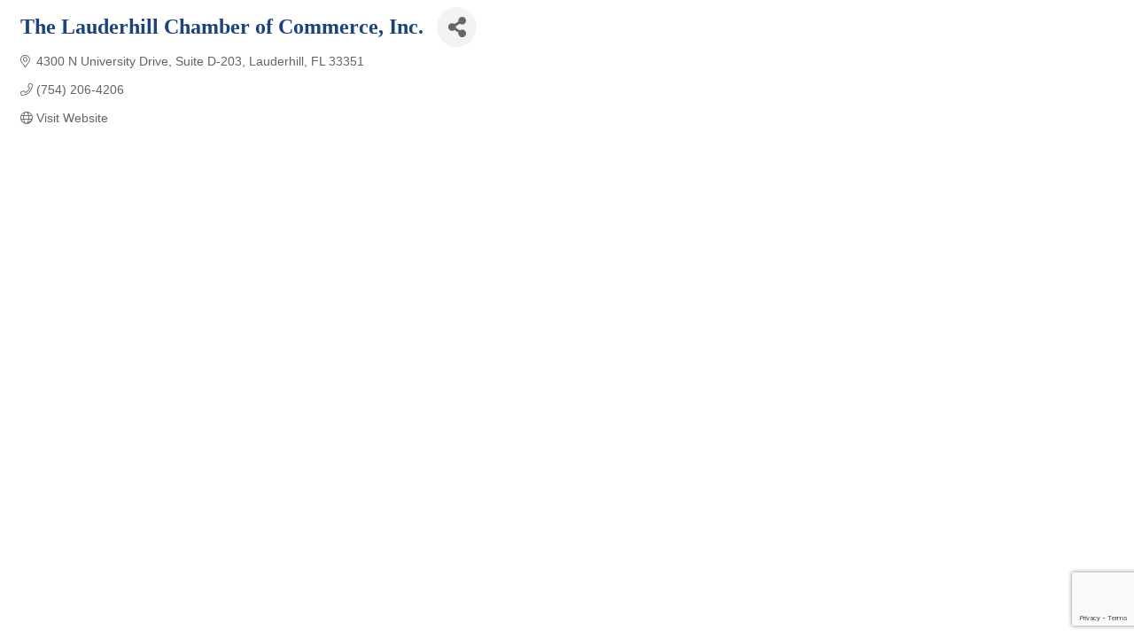

--- FILE ---
content_type: text/html; charset=utf-8
request_url: https://www.google.com/recaptcha/enterprise/anchor?ar=1&k=6LfI_T8rAAAAAMkWHrLP_GfSf3tLy9tKa839wcWa&co=aHR0cDovL2xhdWRlcmhpbGxjYy5jaGFtYmVybWFzdGVyLmNvbTo4MA..&hl=en&v=PoyoqOPhxBO7pBk68S4YbpHZ&size=invisible&anchor-ms=20000&execute-ms=30000&cb=myu9f78iw7q5
body_size: 48646
content:
<!DOCTYPE HTML><html dir="ltr" lang="en"><head><meta http-equiv="Content-Type" content="text/html; charset=UTF-8">
<meta http-equiv="X-UA-Compatible" content="IE=edge">
<title>reCAPTCHA</title>
<style type="text/css">
/* cyrillic-ext */
@font-face {
  font-family: 'Roboto';
  font-style: normal;
  font-weight: 400;
  font-stretch: 100%;
  src: url(//fonts.gstatic.com/s/roboto/v48/KFO7CnqEu92Fr1ME7kSn66aGLdTylUAMa3GUBHMdazTgWw.woff2) format('woff2');
  unicode-range: U+0460-052F, U+1C80-1C8A, U+20B4, U+2DE0-2DFF, U+A640-A69F, U+FE2E-FE2F;
}
/* cyrillic */
@font-face {
  font-family: 'Roboto';
  font-style: normal;
  font-weight: 400;
  font-stretch: 100%;
  src: url(//fonts.gstatic.com/s/roboto/v48/KFO7CnqEu92Fr1ME7kSn66aGLdTylUAMa3iUBHMdazTgWw.woff2) format('woff2');
  unicode-range: U+0301, U+0400-045F, U+0490-0491, U+04B0-04B1, U+2116;
}
/* greek-ext */
@font-face {
  font-family: 'Roboto';
  font-style: normal;
  font-weight: 400;
  font-stretch: 100%;
  src: url(//fonts.gstatic.com/s/roboto/v48/KFO7CnqEu92Fr1ME7kSn66aGLdTylUAMa3CUBHMdazTgWw.woff2) format('woff2');
  unicode-range: U+1F00-1FFF;
}
/* greek */
@font-face {
  font-family: 'Roboto';
  font-style: normal;
  font-weight: 400;
  font-stretch: 100%;
  src: url(//fonts.gstatic.com/s/roboto/v48/KFO7CnqEu92Fr1ME7kSn66aGLdTylUAMa3-UBHMdazTgWw.woff2) format('woff2');
  unicode-range: U+0370-0377, U+037A-037F, U+0384-038A, U+038C, U+038E-03A1, U+03A3-03FF;
}
/* math */
@font-face {
  font-family: 'Roboto';
  font-style: normal;
  font-weight: 400;
  font-stretch: 100%;
  src: url(//fonts.gstatic.com/s/roboto/v48/KFO7CnqEu92Fr1ME7kSn66aGLdTylUAMawCUBHMdazTgWw.woff2) format('woff2');
  unicode-range: U+0302-0303, U+0305, U+0307-0308, U+0310, U+0312, U+0315, U+031A, U+0326-0327, U+032C, U+032F-0330, U+0332-0333, U+0338, U+033A, U+0346, U+034D, U+0391-03A1, U+03A3-03A9, U+03B1-03C9, U+03D1, U+03D5-03D6, U+03F0-03F1, U+03F4-03F5, U+2016-2017, U+2034-2038, U+203C, U+2040, U+2043, U+2047, U+2050, U+2057, U+205F, U+2070-2071, U+2074-208E, U+2090-209C, U+20D0-20DC, U+20E1, U+20E5-20EF, U+2100-2112, U+2114-2115, U+2117-2121, U+2123-214F, U+2190, U+2192, U+2194-21AE, U+21B0-21E5, U+21F1-21F2, U+21F4-2211, U+2213-2214, U+2216-22FF, U+2308-230B, U+2310, U+2319, U+231C-2321, U+2336-237A, U+237C, U+2395, U+239B-23B7, U+23D0, U+23DC-23E1, U+2474-2475, U+25AF, U+25B3, U+25B7, U+25BD, U+25C1, U+25CA, U+25CC, U+25FB, U+266D-266F, U+27C0-27FF, U+2900-2AFF, U+2B0E-2B11, U+2B30-2B4C, U+2BFE, U+3030, U+FF5B, U+FF5D, U+1D400-1D7FF, U+1EE00-1EEFF;
}
/* symbols */
@font-face {
  font-family: 'Roboto';
  font-style: normal;
  font-weight: 400;
  font-stretch: 100%;
  src: url(//fonts.gstatic.com/s/roboto/v48/KFO7CnqEu92Fr1ME7kSn66aGLdTylUAMaxKUBHMdazTgWw.woff2) format('woff2');
  unicode-range: U+0001-000C, U+000E-001F, U+007F-009F, U+20DD-20E0, U+20E2-20E4, U+2150-218F, U+2190, U+2192, U+2194-2199, U+21AF, U+21E6-21F0, U+21F3, U+2218-2219, U+2299, U+22C4-22C6, U+2300-243F, U+2440-244A, U+2460-24FF, U+25A0-27BF, U+2800-28FF, U+2921-2922, U+2981, U+29BF, U+29EB, U+2B00-2BFF, U+4DC0-4DFF, U+FFF9-FFFB, U+10140-1018E, U+10190-1019C, U+101A0, U+101D0-101FD, U+102E0-102FB, U+10E60-10E7E, U+1D2C0-1D2D3, U+1D2E0-1D37F, U+1F000-1F0FF, U+1F100-1F1AD, U+1F1E6-1F1FF, U+1F30D-1F30F, U+1F315, U+1F31C, U+1F31E, U+1F320-1F32C, U+1F336, U+1F378, U+1F37D, U+1F382, U+1F393-1F39F, U+1F3A7-1F3A8, U+1F3AC-1F3AF, U+1F3C2, U+1F3C4-1F3C6, U+1F3CA-1F3CE, U+1F3D4-1F3E0, U+1F3ED, U+1F3F1-1F3F3, U+1F3F5-1F3F7, U+1F408, U+1F415, U+1F41F, U+1F426, U+1F43F, U+1F441-1F442, U+1F444, U+1F446-1F449, U+1F44C-1F44E, U+1F453, U+1F46A, U+1F47D, U+1F4A3, U+1F4B0, U+1F4B3, U+1F4B9, U+1F4BB, U+1F4BF, U+1F4C8-1F4CB, U+1F4D6, U+1F4DA, U+1F4DF, U+1F4E3-1F4E6, U+1F4EA-1F4ED, U+1F4F7, U+1F4F9-1F4FB, U+1F4FD-1F4FE, U+1F503, U+1F507-1F50B, U+1F50D, U+1F512-1F513, U+1F53E-1F54A, U+1F54F-1F5FA, U+1F610, U+1F650-1F67F, U+1F687, U+1F68D, U+1F691, U+1F694, U+1F698, U+1F6AD, U+1F6B2, U+1F6B9-1F6BA, U+1F6BC, U+1F6C6-1F6CF, U+1F6D3-1F6D7, U+1F6E0-1F6EA, U+1F6F0-1F6F3, U+1F6F7-1F6FC, U+1F700-1F7FF, U+1F800-1F80B, U+1F810-1F847, U+1F850-1F859, U+1F860-1F887, U+1F890-1F8AD, U+1F8B0-1F8BB, U+1F8C0-1F8C1, U+1F900-1F90B, U+1F93B, U+1F946, U+1F984, U+1F996, U+1F9E9, U+1FA00-1FA6F, U+1FA70-1FA7C, U+1FA80-1FA89, U+1FA8F-1FAC6, U+1FACE-1FADC, U+1FADF-1FAE9, U+1FAF0-1FAF8, U+1FB00-1FBFF;
}
/* vietnamese */
@font-face {
  font-family: 'Roboto';
  font-style: normal;
  font-weight: 400;
  font-stretch: 100%;
  src: url(//fonts.gstatic.com/s/roboto/v48/KFO7CnqEu92Fr1ME7kSn66aGLdTylUAMa3OUBHMdazTgWw.woff2) format('woff2');
  unicode-range: U+0102-0103, U+0110-0111, U+0128-0129, U+0168-0169, U+01A0-01A1, U+01AF-01B0, U+0300-0301, U+0303-0304, U+0308-0309, U+0323, U+0329, U+1EA0-1EF9, U+20AB;
}
/* latin-ext */
@font-face {
  font-family: 'Roboto';
  font-style: normal;
  font-weight: 400;
  font-stretch: 100%;
  src: url(//fonts.gstatic.com/s/roboto/v48/KFO7CnqEu92Fr1ME7kSn66aGLdTylUAMa3KUBHMdazTgWw.woff2) format('woff2');
  unicode-range: U+0100-02BA, U+02BD-02C5, U+02C7-02CC, U+02CE-02D7, U+02DD-02FF, U+0304, U+0308, U+0329, U+1D00-1DBF, U+1E00-1E9F, U+1EF2-1EFF, U+2020, U+20A0-20AB, U+20AD-20C0, U+2113, U+2C60-2C7F, U+A720-A7FF;
}
/* latin */
@font-face {
  font-family: 'Roboto';
  font-style: normal;
  font-weight: 400;
  font-stretch: 100%;
  src: url(//fonts.gstatic.com/s/roboto/v48/KFO7CnqEu92Fr1ME7kSn66aGLdTylUAMa3yUBHMdazQ.woff2) format('woff2');
  unicode-range: U+0000-00FF, U+0131, U+0152-0153, U+02BB-02BC, U+02C6, U+02DA, U+02DC, U+0304, U+0308, U+0329, U+2000-206F, U+20AC, U+2122, U+2191, U+2193, U+2212, U+2215, U+FEFF, U+FFFD;
}
/* cyrillic-ext */
@font-face {
  font-family: 'Roboto';
  font-style: normal;
  font-weight: 500;
  font-stretch: 100%;
  src: url(//fonts.gstatic.com/s/roboto/v48/KFO7CnqEu92Fr1ME7kSn66aGLdTylUAMa3GUBHMdazTgWw.woff2) format('woff2');
  unicode-range: U+0460-052F, U+1C80-1C8A, U+20B4, U+2DE0-2DFF, U+A640-A69F, U+FE2E-FE2F;
}
/* cyrillic */
@font-face {
  font-family: 'Roboto';
  font-style: normal;
  font-weight: 500;
  font-stretch: 100%;
  src: url(//fonts.gstatic.com/s/roboto/v48/KFO7CnqEu92Fr1ME7kSn66aGLdTylUAMa3iUBHMdazTgWw.woff2) format('woff2');
  unicode-range: U+0301, U+0400-045F, U+0490-0491, U+04B0-04B1, U+2116;
}
/* greek-ext */
@font-face {
  font-family: 'Roboto';
  font-style: normal;
  font-weight: 500;
  font-stretch: 100%;
  src: url(//fonts.gstatic.com/s/roboto/v48/KFO7CnqEu92Fr1ME7kSn66aGLdTylUAMa3CUBHMdazTgWw.woff2) format('woff2');
  unicode-range: U+1F00-1FFF;
}
/* greek */
@font-face {
  font-family: 'Roboto';
  font-style: normal;
  font-weight: 500;
  font-stretch: 100%;
  src: url(//fonts.gstatic.com/s/roboto/v48/KFO7CnqEu92Fr1ME7kSn66aGLdTylUAMa3-UBHMdazTgWw.woff2) format('woff2');
  unicode-range: U+0370-0377, U+037A-037F, U+0384-038A, U+038C, U+038E-03A1, U+03A3-03FF;
}
/* math */
@font-face {
  font-family: 'Roboto';
  font-style: normal;
  font-weight: 500;
  font-stretch: 100%;
  src: url(//fonts.gstatic.com/s/roboto/v48/KFO7CnqEu92Fr1ME7kSn66aGLdTylUAMawCUBHMdazTgWw.woff2) format('woff2');
  unicode-range: U+0302-0303, U+0305, U+0307-0308, U+0310, U+0312, U+0315, U+031A, U+0326-0327, U+032C, U+032F-0330, U+0332-0333, U+0338, U+033A, U+0346, U+034D, U+0391-03A1, U+03A3-03A9, U+03B1-03C9, U+03D1, U+03D5-03D6, U+03F0-03F1, U+03F4-03F5, U+2016-2017, U+2034-2038, U+203C, U+2040, U+2043, U+2047, U+2050, U+2057, U+205F, U+2070-2071, U+2074-208E, U+2090-209C, U+20D0-20DC, U+20E1, U+20E5-20EF, U+2100-2112, U+2114-2115, U+2117-2121, U+2123-214F, U+2190, U+2192, U+2194-21AE, U+21B0-21E5, U+21F1-21F2, U+21F4-2211, U+2213-2214, U+2216-22FF, U+2308-230B, U+2310, U+2319, U+231C-2321, U+2336-237A, U+237C, U+2395, U+239B-23B7, U+23D0, U+23DC-23E1, U+2474-2475, U+25AF, U+25B3, U+25B7, U+25BD, U+25C1, U+25CA, U+25CC, U+25FB, U+266D-266F, U+27C0-27FF, U+2900-2AFF, U+2B0E-2B11, U+2B30-2B4C, U+2BFE, U+3030, U+FF5B, U+FF5D, U+1D400-1D7FF, U+1EE00-1EEFF;
}
/* symbols */
@font-face {
  font-family: 'Roboto';
  font-style: normal;
  font-weight: 500;
  font-stretch: 100%;
  src: url(//fonts.gstatic.com/s/roboto/v48/KFO7CnqEu92Fr1ME7kSn66aGLdTylUAMaxKUBHMdazTgWw.woff2) format('woff2');
  unicode-range: U+0001-000C, U+000E-001F, U+007F-009F, U+20DD-20E0, U+20E2-20E4, U+2150-218F, U+2190, U+2192, U+2194-2199, U+21AF, U+21E6-21F0, U+21F3, U+2218-2219, U+2299, U+22C4-22C6, U+2300-243F, U+2440-244A, U+2460-24FF, U+25A0-27BF, U+2800-28FF, U+2921-2922, U+2981, U+29BF, U+29EB, U+2B00-2BFF, U+4DC0-4DFF, U+FFF9-FFFB, U+10140-1018E, U+10190-1019C, U+101A0, U+101D0-101FD, U+102E0-102FB, U+10E60-10E7E, U+1D2C0-1D2D3, U+1D2E0-1D37F, U+1F000-1F0FF, U+1F100-1F1AD, U+1F1E6-1F1FF, U+1F30D-1F30F, U+1F315, U+1F31C, U+1F31E, U+1F320-1F32C, U+1F336, U+1F378, U+1F37D, U+1F382, U+1F393-1F39F, U+1F3A7-1F3A8, U+1F3AC-1F3AF, U+1F3C2, U+1F3C4-1F3C6, U+1F3CA-1F3CE, U+1F3D4-1F3E0, U+1F3ED, U+1F3F1-1F3F3, U+1F3F5-1F3F7, U+1F408, U+1F415, U+1F41F, U+1F426, U+1F43F, U+1F441-1F442, U+1F444, U+1F446-1F449, U+1F44C-1F44E, U+1F453, U+1F46A, U+1F47D, U+1F4A3, U+1F4B0, U+1F4B3, U+1F4B9, U+1F4BB, U+1F4BF, U+1F4C8-1F4CB, U+1F4D6, U+1F4DA, U+1F4DF, U+1F4E3-1F4E6, U+1F4EA-1F4ED, U+1F4F7, U+1F4F9-1F4FB, U+1F4FD-1F4FE, U+1F503, U+1F507-1F50B, U+1F50D, U+1F512-1F513, U+1F53E-1F54A, U+1F54F-1F5FA, U+1F610, U+1F650-1F67F, U+1F687, U+1F68D, U+1F691, U+1F694, U+1F698, U+1F6AD, U+1F6B2, U+1F6B9-1F6BA, U+1F6BC, U+1F6C6-1F6CF, U+1F6D3-1F6D7, U+1F6E0-1F6EA, U+1F6F0-1F6F3, U+1F6F7-1F6FC, U+1F700-1F7FF, U+1F800-1F80B, U+1F810-1F847, U+1F850-1F859, U+1F860-1F887, U+1F890-1F8AD, U+1F8B0-1F8BB, U+1F8C0-1F8C1, U+1F900-1F90B, U+1F93B, U+1F946, U+1F984, U+1F996, U+1F9E9, U+1FA00-1FA6F, U+1FA70-1FA7C, U+1FA80-1FA89, U+1FA8F-1FAC6, U+1FACE-1FADC, U+1FADF-1FAE9, U+1FAF0-1FAF8, U+1FB00-1FBFF;
}
/* vietnamese */
@font-face {
  font-family: 'Roboto';
  font-style: normal;
  font-weight: 500;
  font-stretch: 100%;
  src: url(//fonts.gstatic.com/s/roboto/v48/KFO7CnqEu92Fr1ME7kSn66aGLdTylUAMa3OUBHMdazTgWw.woff2) format('woff2');
  unicode-range: U+0102-0103, U+0110-0111, U+0128-0129, U+0168-0169, U+01A0-01A1, U+01AF-01B0, U+0300-0301, U+0303-0304, U+0308-0309, U+0323, U+0329, U+1EA0-1EF9, U+20AB;
}
/* latin-ext */
@font-face {
  font-family: 'Roboto';
  font-style: normal;
  font-weight: 500;
  font-stretch: 100%;
  src: url(//fonts.gstatic.com/s/roboto/v48/KFO7CnqEu92Fr1ME7kSn66aGLdTylUAMa3KUBHMdazTgWw.woff2) format('woff2');
  unicode-range: U+0100-02BA, U+02BD-02C5, U+02C7-02CC, U+02CE-02D7, U+02DD-02FF, U+0304, U+0308, U+0329, U+1D00-1DBF, U+1E00-1E9F, U+1EF2-1EFF, U+2020, U+20A0-20AB, U+20AD-20C0, U+2113, U+2C60-2C7F, U+A720-A7FF;
}
/* latin */
@font-face {
  font-family: 'Roboto';
  font-style: normal;
  font-weight: 500;
  font-stretch: 100%;
  src: url(//fonts.gstatic.com/s/roboto/v48/KFO7CnqEu92Fr1ME7kSn66aGLdTylUAMa3yUBHMdazQ.woff2) format('woff2');
  unicode-range: U+0000-00FF, U+0131, U+0152-0153, U+02BB-02BC, U+02C6, U+02DA, U+02DC, U+0304, U+0308, U+0329, U+2000-206F, U+20AC, U+2122, U+2191, U+2193, U+2212, U+2215, U+FEFF, U+FFFD;
}
/* cyrillic-ext */
@font-face {
  font-family: 'Roboto';
  font-style: normal;
  font-weight: 900;
  font-stretch: 100%;
  src: url(//fonts.gstatic.com/s/roboto/v48/KFO7CnqEu92Fr1ME7kSn66aGLdTylUAMa3GUBHMdazTgWw.woff2) format('woff2');
  unicode-range: U+0460-052F, U+1C80-1C8A, U+20B4, U+2DE0-2DFF, U+A640-A69F, U+FE2E-FE2F;
}
/* cyrillic */
@font-face {
  font-family: 'Roboto';
  font-style: normal;
  font-weight: 900;
  font-stretch: 100%;
  src: url(//fonts.gstatic.com/s/roboto/v48/KFO7CnqEu92Fr1ME7kSn66aGLdTylUAMa3iUBHMdazTgWw.woff2) format('woff2');
  unicode-range: U+0301, U+0400-045F, U+0490-0491, U+04B0-04B1, U+2116;
}
/* greek-ext */
@font-face {
  font-family: 'Roboto';
  font-style: normal;
  font-weight: 900;
  font-stretch: 100%;
  src: url(//fonts.gstatic.com/s/roboto/v48/KFO7CnqEu92Fr1ME7kSn66aGLdTylUAMa3CUBHMdazTgWw.woff2) format('woff2');
  unicode-range: U+1F00-1FFF;
}
/* greek */
@font-face {
  font-family: 'Roboto';
  font-style: normal;
  font-weight: 900;
  font-stretch: 100%;
  src: url(//fonts.gstatic.com/s/roboto/v48/KFO7CnqEu92Fr1ME7kSn66aGLdTylUAMa3-UBHMdazTgWw.woff2) format('woff2');
  unicode-range: U+0370-0377, U+037A-037F, U+0384-038A, U+038C, U+038E-03A1, U+03A3-03FF;
}
/* math */
@font-face {
  font-family: 'Roboto';
  font-style: normal;
  font-weight: 900;
  font-stretch: 100%;
  src: url(//fonts.gstatic.com/s/roboto/v48/KFO7CnqEu92Fr1ME7kSn66aGLdTylUAMawCUBHMdazTgWw.woff2) format('woff2');
  unicode-range: U+0302-0303, U+0305, U+0307-0308, U+0310, U+0312, U+0315, U+031A, U+0326-0327, U+032C, U+032F-0330, U+0332-0333, U+0338, U+033A, U+0346, U+034D, U+0391-03A1, U+03A3-03A9, U+03B1-03C9, U+03D1, U+03D5-03D6, U+03F0-03F1, U+03F4-03F5, U+2016-2017, U+2034-2038, U+203C, U+2040, U+2043, U+2047, U+2050, U+2057, U+205F, U+2070-2071, U+2074-208E, U+2090-209C, U+20D0-20DC, U+20E1, U+20E5-20EF, U+2100-2112, U+2114-2115, U+2117-2121, U+2123-214F, U+2190, U+2192, U+2194-21AE, U+21B0-21E5, U+21F1-21F2, U+21F4-2211, U+2213-2214, U+2216-22FF, U+2308-230B, U+2310, U+2319, U+231C-2321, U+2336-237A, U+237C, U+2395, U+239B-23B7, U+23D0, U+23DC-23E1, U+2474-2475, U+25AF, U+25B3, U+25B7, U+25BD, U+25C1, U+25CA, U+25CC, U+25FB, U+266D-266F, U+27C0-27FF, U+2900-2AFF, U+2B0E-2B11, U+2B30-2B4C, U+2BFE, U+3030, U+FF5B, U+FF5D, U+1D400-1D7FF, U+1EE00-1EEFF;
}
/* symbols */
@font-face {
  font-family: 'Roboto';
  font-style: normal;
  font-weight: 900;
  font-stretch: 100%;
  src: url(//fonts.gstatic.com/s/roboto/v48/KFO7CnqEu92Fr1ME7kSn66aGLdTylUAMaxKUBHMdazTgWw.woff2) format('woff2');
  unicode-range: U+0001-000C, U+000E-001F, U+007F-009F, U+20DD-20E0, U+20E2-20E4, U+2150-218F, U+2190, U+2192, U+2194-2199, U+21AF, U+21E6-21F0, U+21F3, U+2218-2219, U+2299, U+22C4-22C6, U+2300-243F, U+2440-244A, U+2460-24FF, U+25A0-27BF, U+2800-28FF, U+2921-2922, U+2981, U+29BF, U+29EB, U+2B00-2BFF, U+4DC0-4DFF, U+FFF9-FFFB, U+10140-1018E, U+10190-1019C, U+101A0, U+101D0-101FD, U+102E0-102FB, U+10E60-10E7E, U+1D2C0-1D2D3, U+1D2E0-1D37F, U+1F000-1F0FF, U+1F100-1F1AD, U+1F1E6-1F1FF, U+1F30D-1F30F, U+1F315, U+1F31C, U+1F31E, U+1F320-1F32C, U+1F336, U+1F378, U+1F37D, U+1F382, U+1F393-1F39F, U+1F3A7-1F3A8, U+1F3AC-1F3AF, U+1F3C2, U+1F3C4-1F3C6, U+1F3CA-1F3CE, U+1F3D4-1F3E0, U+1F3ED, U+1F3F1-1F3F3, U+1F3F5-1F3F7, U+1F408, U+1F415, U+1F41F, U+1F426, U+1F43F, U+1F441-1F442, U+1F444, U+1F446-1F449, U+1F44C-1F44E, U+1F453, U+1F46A, U+1F47D, U+1F4A3, U+1F4B0, U+1F4B3, U+1F4B9, U+1F4BB, U+1F4BF, U+1F4C8-1F4CB, U+1F4D6, U+1F4DA, U+1F4DF, U+1F4E3-1F4E6, U+1F4EA-1F4ED, U+1F4F7, U+1F4F9-1F4FB, U+1F4FD-1F4FE, U+1F503, U+1F507-1F50B, U+1F50D, U+1F512-1F513, U+1F53E-1F54A, U+1F54F-1F5FA, U+1F610, U+1F650-1F67F, U+1F687, U+1F68D, U+1F691, U+1F694, U+1F698, U+1F6AD, U+1F6B2, U+1F6B9-1F6BA, U+1F6BC, U+1F6C6-1F6CF, U+1F6D3-1F6D7, U+1F6E0-1F6EA, U+1F6F0-1F6F3, U+1F6F7-1F6FC, U+1F700-1F7FF, U+1F800-1F80B, U+1F810-1F847, U+1F850-1F859, U+1F860-1F887, U+1F890-1F8AD, U+1F8B0-1F8BB, U+1F8C0-1F8C1, U+1F900-1F90B, U+1F93B, U+1F946, U+1F984, U+1F996, U+1F9E9, U+1FA00-1FA6F, U+1FA70-1FA7C, U+1FA80-1FA89, U+1FA8F-1FAC6, U+1FACE-1FADC, U+1FADF-1FAE9, U+1FAF0-1FAF8, U+1FB00-1FBFF;
}
/* vietnamese */
@font-face {
  font-family: 'Roboto';
  font-style: normal;
  font-weight: 900;
  font-stretch: 100%;
  src: url(//fonts.gstatic.com/s/roboto/v48/KFO7CnqEu92Fr1ME7kSn66aGLdTylUAMa3OUBHMdazTgWw.woff2) format('woff2');
  unicode-range: U+0102-0103, U+0110-0111, U+0128-0129, U+0168-0169, U+01A0-01A1, U+01AF-01B0, U+0300-0301, U+0303-0304, U+0308-0309, U+0323, U+0329, U+1EA0-1EF9, U+20AB;
}
/* latin-ext */
@font-face {
  font-family: 'Roboto';
  font-style: normal;
  font-weight: 900;
  font-stretch: 100%;
  src: url(//fonts.gstatic.com/s/roboto/v48/KFO7CnqEu92Fr1ME7kSn66aGLdTylUAMa3KUBHMdazTgWw.woff2) format('woff2');
  unicode-range: U+0100-02BA, U+02BD-02C5, U+02C7-02CC, U+02CE-02D7, U+02DD-02FF, U+0304, U+0308, U+0329, U+1D00-1DBF, U+1E00-1E9F, U+1EF2-1EFF, U+2020, U+20A0-20AB, U+20AD-20C0, U+2113, U+2C60-2C7F, U+A720-A7FF;
}
/* latin */
@font-face {
  font-family: 'Roboto';
  font-style: normal;
  font-weight: 900;
  font-stretch: 100%;
  src: url(//fonts.gstatic.com/s/roboto/v48/KFO7CnqEu92Fr1ME7kSn66aGLdTylUAMa3yUBHMdazQ.woff2) format('woff2');
  unicode-range: U+0000-00FF, U+0131, U+0152-0153, U+02BB-02BC, U+02C6, U+02DA, U+02DC, U+0304, U+0308, U+0329, U+2000-206F, U+20AC, U+2122, U+2191, U+2193, U+2212, U+2215, U+FEFF, U+FFFD;
}

</style>
<link rel="stylesheet" type="text/css" href="https://www.gstatic.com/recaptcha/releases/PoyoqOPhxBO7pBk68S4YbpHZ/styles__ltr.css">
<script nonce="Aww7Uwb7ck7hP8E9R9lGSQ" type="text/javascript">window['__recaptcha_api'] = 'https://www.google.com/recaptcha/enterprise/';</script>
<script type="text/javascript" src="https://www.gstatic.com/recaptcha/releases/PoyoqOPhxBO7pBk68S4YbpHZ/recaptcha__en.js" nonce="Aww7Uwb7ck7hP8E9R9lGSQ">
      
    </script></head>
<body><div id="rc-anchor-alert" class="rc-anchor-alert"></div>
<input type="hidden" id="recaptcha-token" value="[base64]">
<script type="text/javascript" nonce="Aww7Uwb7ck7hP8E9R9lGSQ">
      recaptcha.anchor.Main.init("[\x22ainput\x22,[\x22bgdata\x22,\x22\x22,\[base64]/[base64]/bmV3IFpbdF0obVswXSk6Sz09Mj9uZXcgWlt0XShtWzBdLG1bMV0pOks9PTM/bmV3IFpbdF0obVswXSxtWzFdLG1bMl0pOks9PTQ/[base64]/[base64]/[base64]/[base64]/[base64]/[base64]/[base64]/[base64]/[base64]/[base64]/[base64]/[base64]/[base64]/[base64]\\u003d\\u003d\x22,\[base64]\x22,\x22fcKsYRvCo1BbwoTDhS/CpVrDpCQnwqzDssKgwo7DiEtWXsOSw5QLMww5woVJw6wiAcO2w7MRwrcWIFJvwo5JR8KOw4bDksOnw5IyJsOsw7XDksOQwpYJDzXCp8KfVcKVUiHDny8KwrnDqzHCtSJCwpzChsKyFsKBOzPCmcKjwoEcMsOFw4/[base64]/w49xXwHChllOHELCp8KxTnp8w4LCgMK+XHN+UcKhf2/DgcKGe1/[base64]/DgklHwogga8K+Nk43w4/[base64]/Y8K9EcORwo3DjUjCnDDClMObVMO1QA/Cg8Kqwr3Cm2MSwoJqw4EBJsKNwosgWi3CuVYsWwdSQMK9wqvCtSlUUkQfwpnCgcKQXcOYwpDDvXHDqlbCtMOEwqg6WTt/w704GsKAG8OCw57DpVgqccKPwqdXYcOqwoXDvh/DoHPCm1Q+c8Ouw4M8woNHwrJFSkfCusOjfGchLsKfTG4RwpoTGnjCtcKywr84acOTwpAewoXDmcK4w7cIwqTCghbCsMOYwoIFw43DksK/wrxiwocKdsKoE8KhCTBxwrXDl8Oyw7rDtnvDtDIpwr7DsmEWGsOUGnBuw6c7wp9JDEzDkl9sw5pqwpXCssK/wrPCtVU1GMKcw7/CnsKyIcO6bMO5w48uwpTCicOmQsO7RcOBZMKkQDzDpDUUw5PDssKAw5PDqh/DmsOdw49hKELCuE1Nw4pXXXPCuwvDnMO+f3BUTcKUKcOVworCu3ZJw4TCqgDDoi7DrcOywrgGb3LCpMKyST5TwogVwr8Qw5bDn8KzYjJWwo7CvsKew5s0dFHDn8Oaw7vCnWhDw7LDpcKDfxVxVsONLsODw7/CgS3DgsOawrXCuMOeO8KpGcKCH8KOw4jCn33DkloLwr7ChHxmGy9+w6MuQ3wkw7rDllXCrcKfScOOQ8OkRcO7w7rCuMKIXMOdwp7Cr8OpYMOKw57DvMKJDmPDqQrCvU/DvyJOQBU2wqPDhRbCl8Okw4rCisOtwoBPFsKvwos2GQZwwp9Pw7ZowqLDl3YYwqPClBdVQcOhwq3CgcKxV37CocOQCcOGIsKNOCcWc3fCksK8S8K6wrR2w43Cry4Qwo8yw4vDgMK2cUEQQj0iwp/[base64]/RB3CngcXwroiwrZwN8Kow6fDqMO8w7wAw5QOUQoKYX7Co8KNMjbDj8Ord8KMcxzCpcKpw6TDmsO4F8OzwrMqQSwVwoPDm8OudHvCmsOXw57CpsOZwp45EcKCSlUDHW5MLsO7csK6ScOadCnCgynDisOaw7NIFi/DocOVw7XDkhxne8OowpVww7Zlw50Rwp3CkVM1bxDDuHHDhcOdb8OywqN2wqLDm8OYwrnDucOoI2xHVXfDpHgtwr/DtAceC8ODGcKxw5fDkcOXwqnDucK0wp0PV8OEwpDCmsKYc8KRw4widsKVw5vCh8OlesKuPVHCvAzDjsOCw6hOVlIGQcK8w6TCvMKXwrRbw5JHw5kBwpJDwqk9w61yV8KZI1YbwqvCrsO/wqbCi8KzWTIFwrjCm8OXw5ZnXwjCncOrwocSZsKzTj9aDcKqBC41w7RTFMKpPDxBIMOfwpdyaMKuThLCsm0rw6Jkwr/CjcO/w4nCim7CvcKNYcKgwr3Cl8KHXADDmsKFwqzCuDDCm30Yw7DDiDgBw5oWWDHCjMOGwqrDgUvChGTCncKWwptgw6AWw6AZwqcdwq7DljI3BsOIbMOqw4DCtyR2w5RewqA+CMOBwovCly7Cs8KEHcOjUcKnwrfDsg7DgiZMwq7CmsO4wp0vwotxw5/CgMO4QiDCn299H2bCtBTDkALChG5qBi3Dq8KGcTMlwq/DmBvCucOiXsKaT2JTS8KcTsKEw6/Do1TCpcKzS8OUw7nCn8OSw6ACKQPDscKVw5R5w7zDr8OkP8KEIsKUwrLDmcOQwrkyaMOMccKCF8Omwq8Bw5NSGEd3cQ7CjsOnJ13DosOow4JywrLDj8OMfz/Cumkiw6TCoyYKGnYtFMKgUsKVS0F4w4PDkSdvw7jCpXNTPsOXMBLCkcO6w5V7wp9Iw4ojw4PCmcKvwpvDiXbCm2Z9w7lQdsOlFzfDpMK8acO8BgPDrBs6w5nCkn/Ci8OXwrjCoxlnOA7CmcKAwpt3bsKjwr9ewovDlBvDklAvw64Dw50Iw6rDoiRaw4gROcKoRgBidnjDn8KhTh/Cp8K7wpx3wpBVw5HCi8O7w54TUMORw60gIyvDt8Kew4MfwqgTecOuwrt/[base64]/wp0aLG/DgzkCXWDDjMOdUcKiAsOWwrjDr3QKIsOowooDwr/Cu3wbd8O1wpYSw5DDm8Kgw59ewoYCGywSw5x1b1HCgcKxw5U7w5HDiCYhwroTRR9gfXjDvXNzwrLCpsOMVsK+fsO+UQrCvMKYw4zDoMK4w4RZwoZBNwfCuTrDiyV8wovDjT8mNk/Dll1jYgYxw5PDtsKQw655w5vDkcOsD8O8E8KwJsOWCn1WwojDvQjCmVXDlD7CqFzChcKDPMOqfmsmJWFoOMKew68Qw4h4e8KfwrbCskYtBx0iw6zCmwMjUR3Cnn8XwofCgEQENMKeR8K7wpzDiGJQwoAUw6XCncKtwp/[base64]/KzDCjMKhw5p1IsKnw59qw4LCtibDt8OtLhjCqlINYArCk8OJYsKvw58ew5nDksO+w5zCmMK2LcO2wp5Sw4DCjDTCqsOMwrDDlsKewpxbwqxGf3xOwrMIcsOoEsKiwogww57CpsKOw6M8JG/[base64]/DrcOWKgQow5oJwq9rZCHDgxPDosKhw5Miw4/DrWkRw4YiwopiElnCicOZwpVdwoRLwoxywokSw4s7wpZHSQkrw5zCgi3Dr8Oewr3DpHp9BMKWw5zCncKyMlUMTWPCo8K1XwPCpcOeR8O2wp3Chx5JBsK+wpsGDsOgw7pMTsKOEcOFXWh1wrTDgcOhw7XChFM0wpR+wr7CljDCr8KrTWBHwpN/w6J0AR3CqsOPVBfCuzk4w4NHwqsbXsOvTywRwpXCsMKyMcK9w7JDw5I6dxwrRxzDm3UqJMOoRRPDtsOjYcKRfQ0NJ8OGVcKZwpvDihvChsOIw7wEwpJlD0pAw7bCnwwpS8O3wpc4w4jCpcOLDW0bwp7DtRZ/wqLDkyBYGW3CuUnDtMODYmVww7nCocONw7gowqbDiELCni7CiyLDo3IFCCTCrcKgw517J8KFFi5ww5EFw788wojDnxAAQ8Kfw6PDusKcwpjDnMKAPsKxFcOHIMODcsOkNsKDw5PDj8OJWcKAMWFGw43CisKSGMK2X8OKSCLCsw7CvsO5wqTDgMOsJBxmw6/DtMOZw7l5w5vCtMORwonDh8K8JHjDpnDCgU/Dl13CicKsH2PDqGxYWMOSw55KKsOHZMKgw7dYwojCllXDmCFkw4/Cq8KBw6MxdMKOKgwALcOmCHzCnWHDhsOQSHwbWMKQGwkEwqJlWkPDoWwRNknCn8OCw7YES3rCknrCh2rDghY7w49zw7nDnMKlwr3DpMKHw4XDk3HCksKuO0bDusO+D8K5w5M7NMKEd8Opw7Itw7A9DhrDiDrDiV89dMKoBXvCti/Dmm9AVwVyw78hw4tPwpE/w4HDui/DuMKRw74rUsKtImTCrjUMwrzDpMOmA21RUsKhH8OaQDPDkcKlNXFNw5tnZcOeRcKVZ01DGsK6w43CiGgswr4ZwqbDkVzChRTDlhwIXy3CvsOmwrfDtMKwLHnDhsOUXA81P0opw4/Cl8KGSMK3cRjCrsOySglJBzxcwrlKU8Kswq3DgsOFwq88AsO4PmVLwpHCpxkBf8KUwq/ChFEhTyp6w4zDhsOHdcOaw7XCpSlaFcKCGl3Do0zDpGU/w7YmO8OtX8OQw4XCjTjDpn0XDsORwoxbcsOzw4TDg8KIwoR7Az4owqDCjcOYPS92UgzCiCQGccOsKcKMO38Mw7/Dpz3DqcO7a8OvacOkZsOHRsOPGcOlwpAKwplPOkPCkzsAa2HCiAPDg0shwqMsAwxoQTcqCQvDtMK5asOQGMKxwoPDvGXCiw7DvMOiwqnDvHJWw6zCt8Ohwo4iPMKBZMOPwrvCuBTCjDPDgzwIW8O2dnfDu01qAcKuwqoEw7BcT8KMTAoCw7/CnyJLYQ0ew5/[base64]/[base64]/CssO7aMOuw5EVwrFIwpjCjMKMGXtwMwNYwofDrMKiw5kawoTCm1jCmRMFHVzCiMKzbgPDtcK9Fl/[base64]/CvXvDmULDicO6BcKhH3UZw7NyL8OQSA8fw4LDnsKGYErClsKMFUlVU8K6d8OyLGnDjl4Jw4pNY3fDhyglO0zCnMKaPMOaw6rDnHgyw7EAw4A0wpXDpD0JwqLDncO+w6RnwpvCsMOCw49EfsO6wqrDgAwIZMKQEsOrJDgSw4RwfhPDvcKyRsK/w7w9a8KgR1fCk0/Cp8KawpDChsKZw70qf8K3c8Kdw5PDr8KQwqlIw6XDii7Co8KZwqcJbCtKPREswobCq8KeNcOHWsKoIBrCqArCk8Klw78gwr4AEMOSVU9iw6XCusK0SXhZVSzDlsOJPGbDiW5MYMO+BMOZfxoGwqHDjMOCwrzDiTYFBsOhw47ChMKLw4ANw4lJw5BywrzDhsOjVMO/Z8O0w7ELwoYXAsKwC0Uvw5XCkBk1w5bCkB8GwpvDoVbCuHccw6PCoMOlw55qOC7DisOXwqAEasO8WsK/w4U3EMOsCWM9WHLDucKTc8OCGMORN0l7C8OnYMK8Thd9aXLCt8Oxw5pRHcO3QFtLCTcqwr/CpcOPDDjCgQvDpQfDpwnChMKiwogyfcO3wpzCijXCncONUgTDpHIdUxYRdcKqccKkVTnDpRpfw7QBKTHDpcK0w7fCoMOjLyI5w5fDrEtpQy/ClcOkwrPCp8O3w5/DhsKUw7TDhMO6wpxLW2HCqMK0GHo9A8Obw48cw6jDnsOXw7nDlkPDp8KiwpTCk8KMwpcMRsKELW/DvcKCVMKNQcOQw5XDlTRbw5Jkw5kxC8KDIz/[base64]/[base64]/Dh01jwrLDncOuS8K1wqrDmTnCvnMrw4XCk35ILhBlM2fDhARRAcO/VCXDtMOvwqt3Yi9nwrAGwqAxPmrCs8K5flBmN080wqXCt8OCEAnCiHHDuTgSVsO0C8Kowp0sw73CuMKGw5/[base64]/[base64]/DmcKHw43CgmDCkgLCqFDDmcOFXcKOTMK2dMO1wpHDksOKLibChUN2wp4vwqEAwrDCt8KHwqFrwpTCqnQ4SnR6wo1uw4/[base64]/ChxMBwohGFcKvb8KGFMOcMMOWRynDq8OWwo8gCjDDhT9Ow4vCiiRRw79oXFlrwqg1w4RGw7DDgsK7Y8K1CjcKw7UeFMKPwqjCo8OLYE7Cj2Ujw5g8w47Dv8OcLX3DjsO/[base64]/[base64]/C8KJwq8hEh8hI8OVw45aBsOwwqnDpjbClMKgQCXCiS/Cv8KwUsKkwqPDjsOxw4M0w4lYw6YQwoFSwoDDr1kVw4LDiMO7fG5ow4g3wotbw4Mtw706BcK9wrDCuCVDPcKMLsOKwpHCl8KbI1DCnlHCnMOmC8KPZF7CscOhwo3DkcO/TX7DvkoVwqECw7DCmEYNwqs8Wl/Cj8KAAMOnwo/CpTohwoR7IGvCmBDCpFAGPcO+NjPDkz7DumjDlsKnasK5ckbDssOFBCpVLsKJbW3DtMKIU8OiTMOgwqVOaVvCl8KYBMKVTMOEw67Cp8ORwp7CrzPDhG8xYsKwaDzDvcO/wp1OwqrDssK8w7jDplMYw4Ydw77CrmnDhiVTLydZD8Ofw4bDjcKhOsKPf8OWFMOTYnwEUQNMEsKzwqVgQSbDscK4wqnCnmAvwrLCjwoVCMKvGjfDk8OHwpLDtsO+a1x6AcKSLl7DqABowp7CucK1ccOYwozDlgTCtjjDuG7Cli7Cs8Ogw5vDlcKKw4NpwobDok/DhcKaOhtXw58/wonCuMOAwr3Cm8KYwqlnwoPDrMKPOFbCp0PCjQ5dHcORAcORJTglNVPDkwJlw58Lw7HDkmoHw5ITw7s1WRXDlsO3w5/ChsKQTMOgMcOLcEPCs0vCmUjDvMKMJGfDgsKbEC0lwrvClkLCrsKBwoHDqQnCiiIDwqxzSsOdTWExwp80MiXChcKRw4Bfw4s9XhbDrRxMwqQzwqTDk2TDvMOsw7pcLgLDiz/[base64]/[base64]/Cu0tuIzLDmnjCvcKNO8KKPDt6NBYsKMKywodmworCpn5Sw4t+wrJ2GBpWw4EoFCXCnTjDmhtGwrxWw7DDuMO/e8KgBRcawqTCk8KUHgx8wqENw7QpJznDs8OAw74URMKkwozDjiJVMMO/wqjDtWd4wo5JWsOqcHvDlXLCt8KIw7Zyw6nCisKGwpzCpcOsVF7Ck8KbwqYrHsO/w6HDoWIBwp8eGyQCwqNAwqjDr8O1cHArw4l2wqrDvsKUB8Odwoxyw5d9LsKVwr45wrbDjR8DCxl3wr8Zw7LDkMKCwoDCnkVNwq1Lw6TDp27DocOHwpQ/TMOSGw7CiWEqV3DDoMKKFsKvw5M+U2jClAsSfcOtw4vCj8Kmw53CkcKfwoTCjsO9NxLCocKoUsKSwrLClToRE8OCw67ChMKiwrvCkG7CpcOPCAN+ZMOMFcKfXAp8ZsO+DgPClsKpLgUYw7knXlB0wq/CosOJwoTDhsKZWT1jwoAFwpAXw4rDgjU3woVdwr/[base64]/DkxXCokPCisK8PnjDpxvDjcOUQ33CvUEKQ8OIwpbDgFcTXAHDsMOWw5wuDUw2wqXCiETDpl8sBHFqwpLDtEMXaFhvCVLCs3JVw63DiHLCpW/Dm8KiwpfCnW4Cwp0TMcKqw5DCoMK9wqPDihgTw69AwozDocK6M0Y9wqbDiMKswp3CtQrCrMOhARsjwqpHElIMwoPDvEhBw6tWw41Zf8KRfXwXwrtaJ8O0wqkPMMKEwoHDusO8wqwzw5rDi8OrVMKDwpDDlcOAP8OSYMK7w7Yxwp/[base64]/wrtSw5bDqkADMcOYw7DDuMOlw7rCtcOMwpPDjSscwqXCq8O9w7FnLcKVw5Vxw43DjkXCn8KiwqDCgVUWwqBowonCsl/CtsKPwqpGYcO4wpvDmsKzaRvDjTVRwpfCm25CRcOKwr8wfWrDisK0Y2bCisOYV8KqGcOOQMOqJm/CuMOYwoHCn8KRw4fCgjJPw4x/w4xTwrk6S8KywpsFJWnCpsOwSEXCnDYPJAg+awbDmsKzw4PCnsOYwovCqBDDsVFkMxPCn2JTPcKzw5vDjsOpwozDusK2JcOLQCTDscOjw5FDw65dDsOZesOsUsKDwpdKHxNsScKFV8OMwo/[base64]/DrWJrw4hMwr/Cq1g8w4vDqcKewpULUFbDjWvDjcOKcFzCi8OSw7cVH8O/w4XDiBxlwq4iwqnDlcOjw6gsw7B9Gg7CnA0ww65Rw6nDscOLOT7CgGlGZXfCqcOFw4Q0wqbCn1vDnMOxwqrCkcKdOFExwohow4k5E8OCbcK1wp7DpMK8w6bCgMKNw4NbVVrDqyR5EGIZw4JmJ8OGw6BRwqQRwo3DosKWMcOBXWPDhSbDqhjDv8O/[base64]/BMKYDyEzckHDpcOrw5kxwr4bwqMBRsOuw4jDswtCwq0KOygKwrZ0w6R9KsKrYsOMw6XCtMOEw69xw5LCgsK2wpbDr8OaahXDswbDpDILanJSFULCp8OpccKaYMKiK8O4F8ONN8OuN8Odw77DgycNasKacEEew6LCvgHClsKqwpPClmbCvTYhw6kXwrfCkGsuwp/CvMKfwpfDo3LDn3TCqi/CmEwDw4jCnEsZLsKtQRDCl8OBKsK/w5vCpR8XXcKcGEHCmFXCvw0ew6FpwqbChSbDnRTDl3/Cn1BREcOsNMKvIcOiR1rDoMO0wo9vw7PDv8O9wqHCnsOewpTDm8OrwpjCusOfwp4QK35YU3/CjsKoFCFYwok/w4YOwrfChkDCnMOOf03CjVXDmmPCrVZmZAXDugJfWho2wrsrw5ASajfDocOEw7rDksO3DzZ6w70BGMKUw5xOw4RgcsO9w4PCqg8pw5pOwq7Duxhqw5BpwqjDnjHDiRnCiMO4w47CpcK/[base64]/F2EUMTzDk8ONU3g1wqXCnQfCoUbCt8KNWsO9w7pwwp9Xw5t4w5XDkDPDnCJzZQBtQ3vCnEjDhx7DvzFKNMOnwpNbw57Dvl3CjcKmwpvDrMKFY0TCh8Kuwr07wpnCgMKgwrQ7Q8KVWsKrwo3CvsOzwqR8w5YfFsKmwqPCgMO/[base64]/PMOowoYmw7zCk2hFGMOXw6QUORbCgiUjJxEbRBbDucKmw6fChFPCnMKew48xwp0dwoYGcsOQwr0Aw68cw6vDum9WYcKJw5sDw5sIwrbCtQsQNX/[base64]/[base64]/CoMKywpLDtkPDmkrCkMOKw5LDp8K9PsOUPsKBwqVrfsKJw55Xw6rClsKUbsOjwr7DiGtBwqrDgActw7gowpXCphNwwobDj8OUwq14MsKWLMO0QDnDtgh3VT0bRcOyIMK7w7Y5CXfDoyrClF3Ds8OtwpfDlyQiw5vDvE3CikTCvMK/M8K4eMKMwoDCpsOCUcKow6zCqMKJFcKfw4VpwrAeAMK7CMOSfMOEw4F3eH/CjsOkw5HDu0xPFE/[base64]/DcOyCkZrw5TCjAfCucOzw6ZXwqPCmsKWw4vCgcKww4Y9wpvCgExOw5vCocKOw7bCmMOSw6/DsGgZwq8tw6/DqMOjw4vCilLCk8Ofw65XFDktPVjDpkJxVzvDjTPDsSJEc8KSwo3DvTLCjkRdA8Kcw4VvHcKNBSbDqMKFwrpDIMOiIFDCjsO6wqnDhMKIwo3ClxTCp1MYFggpw7nDvcO/FcKWdGp2BcOfw4Bmw7TCscOXwpPDisKnwqbDiMKWUGTCgFYKwqhow5nCncKgSBvCvQ1HwrAlw67ClcOBw6zCr3YVwqvCkTcNwqBUCXrDgsKLw57ClsKQIAZWSURswqbCpMOIBEDDoTdAw6zCr3Z/w7LDscOFWVnCgRLCr33CiyvCkcKwWMKjwrQGNsO7ZMOvw4E6b8KOwpVMP8KKw6IkQCXDtsOyfMKiw6MJwqEbMcKXwobDucOWwrnCjMOhRDdYVHljwoY4WUnCu0lgw6TCu2MCT2bDgMKEPg84DXXDmcOow4oyw6/Dg0nDm0fDvz7CjcOcd1QkNFAGPncDYsKKw6xDHSEjTcORacOVGcKcw7g8UxAWZQFewrPDmMOoWVVnPjHDj8KTw6Z4w53DrxNww4MYWR8bDsKmwrwkLsKWJUUSwqPCqMK/[base64]/woPDiH/CvcK3HX7DrhjDlV9xSMODw5kRw4zCgcKQwq5nw4BqwrcSDV0hcGYAL1HClcK5dMKhdSM+LMOpwqM/csKiwqxKUsKkXQlJwo1zK8OJwr/CpcO3WRZ4wpY4wrPCgwrCsMKDw4x6NyXCucKlwrDCkwZCHsK5w77DuEzDjcKfw7ckwpRdIArCh8KYw5PDs1zCl8KaScO5EQhpwobDszoAQB0ZwoF4w4rCksOywqXDpcOjwq/DjEnCh8KNw5oXw5oSw68oG8KgwrTDv1HDpDbCkRoeXcK+MsO0FXYnw6FKXcOuwrEEwrFrd8Kew788w6Z9WsOhwr1KAMOzNMOGw6IKwpEpMsOfwqs6bBBoaH5fw7glDjzDn39xwo/DoUPDsMK8cBDCnMKKw4rDtMOswp4zwqJZIwQQPwdTBcOIw487S1YvwqdcRcK1w4LDlsOsN07CusK0wqlOMx/Dry0vwoMmwrlYI8OEwqrDuxZJXsOpw6Ruwo7DizbDjMOSKcKcQMOzPXbCohbCvsO+wq/Ciip/[base64]/DhMKUw7PChnjCmsOkehrDu8KlT8KmwqfCrAt7ScKyPsOUQcKxCcOAwqbCnlHCocKFfHVSwodtGcOVCnIbAsKKFMOjw6bDhcKrw5TCssObOcKQUTAbw6TCqsKnw5Blw57Dn3bCl8OBwpPCiQrCshTDrw8zwrvCjxYpw5HDsU/Dk0Jaw7TDsi3Dm8KLTFfCpMORwpFfTcKnJEA9MsKew45Two7DosKNw47DkiE7UMKnw7TCmsOIw79IwpQpB8KQdxDCvGTDmsKyw4zCn8KEwrkGwqHDsE/Clh/[base64]/ChMOSEkTCrjkMwrXChC8EN1zCkWUvasOqNlbCgSM4w7fDqcK2wrYsbkTCv3cTbMKCPcKswrnDpk7Du23CjsONB8OPworCoMK4wqZvHVzDvcKsZsOiw4gELcKew44CwoXDn8OfOcKQw50rw4w7Z8Oee0/CqsOAwq5Nw4rCvcK3w73DgcOpMRvDmcONET7Cp3bCi1DCj8KFw5d1YsOzfD5CJys+IgsZwozCvQkgw53DtnnDrcOfw5wUw4zCkS0KHRbCu2R/RxDCmjoNwokaIT7Do8Owwr7CmDQGwrFCwqPDgMKIwoDDtGbCjsOSw7kJwobCv8K+fcK5EEpRw48wAMOgdcK+aBttSsKSwpDCrTDDpFpLw7BXMcKjw4/DmsOQw4hDRsO1w7HCi1jCjl4/cU09w4NXDE/CrsKCwrtsbzhgUGoBwplow7kGBcKyJWxAwrBiwrxOUDnDocOmw4Vsw5rDpXx0QsOWWn5vZsO5w5TDusK+csK2L8OGbMKcw54UFU1wwoJ9IWjDjEfCvsK9w5Aiwp46wpUJIUvCisKwdw5gwrjDscK0wrwFwqnDuMOIw5FCUwAfw5gcwoLCiMKzcsOEwrx/csK5wr5LP8Odw6h0LS/CtBjCozzCusKfUcORw5TDjyl0w68ww4kWwrNfw7IGw7hDwr4FwpDDugTCghTCsTLCp1B2wrt+WcKwwrJ2DhlHEwBfw4t/woYnwqjCtXQZMcKibsKtAMOpw4DCgidxUsO+w7jCs8K8w4rDiMKqw63DuldmwrEHSzDCt8Kdw45HK8K2AmNBwrN6WMOewrfDlUdIwr7DuVfDkcOaw6oPDTDDhMKcwrg7WTHDosOJAcORb8Ohw4QBw5AzL0/DkMOrP8ONFcOrNnnDoms4w77Cl8KGEV7Ch0/CoA5Dw5/CtCEFJMOKM8O7wqLCkEQCwrHDjQfDjV3CuFvDm3/[base64]/BGzCkhPCqsKQw69Iw7LDocODeMK2JAvDtMO7T37CscO9w6zCsMKJwpkZw77ChMKyF8K1DsKHMnHDqcOgKcKAw4s4JRt6w4TCg8KEBEFmGcKAw59PwoHCi8O8AsOGw4cNwoAfP0Nmw5l3w5o/[base64]/Cunx3ZmHDssO8YXHDulTCssOxTgcnE0XDlRTClMKdfQfCqlzCrcODC8KGwoUKwqvDjsOCw5Mjw4bDrwMewrjCuE7DtyrCpsO0wpwfKXXDrMOFw6rCgBfDnMK6C8Oewp8VDcOGP03CpMKRwrTDlH/DhQBGw4VhNF0gcQsFwqkfwrHCn0h4O8K/w75Uf8Otw6/CpcO5wpjDkh5owogXw64Tw4syECHCgysXfcKcwrnDrjbDtgNID0/CocOZFMOlw4TDjW3DtHROwp4+wq/CiRTDuQPChMOQSsObwo53DkPClcOxC8KeMcKqX8OxD8OWDcOswr7Cmx1rwpBjREV4wpVBwqI0DHccW8KTHcOgw7XDsMKSPAnCuT5SIybDrg3DrWfCrMK/P8KfV0jCgDNPNcOGwqTDg8OPwqFrTGQ+wrcAKH3DmGdpwogHw7R/wqDCl1rDhsOWwpjDuF3DuXN4w5nClcKiY8ODS33Du8K1wr8ZwrzCpmoHDsKlN8KIwrwGw5gnwr8VIcKzUQUVwrnDo8OnwrfCo3HDtsOlwot/w70US088w749GmNnRMK/wpzChw/ClMKqEcO/wrR5wqTDvx9FwrDDqsKrwpJbL8KMQsK2wqR2w4/[base64]/[base64]/w4hjwq/CpGF2wrxMw7bCuDrDmDsLcTRhw5x/HcKKwrjCocOMwrvDiMKBw4Ziwqhtw4p1w685w7XCj1nCrMKpKcKvbHRhaMK2wpthWcO/LydBJsOqSQPChzwCwr5MbMKlLXjCkRTCr8KmOcOfw6XDulbCqSnDgiFWLMO/w6TCqGtiSH/CsMKvOMKlw4Iyw4l4w7nCkMKsCmE/L2x6EcKqBsOcPMOKUcKhYglvUSZuwr5YNsKIO8OUdMKlwrbChMOsw5V6w7jCuEkwwps+w7nCksOZVcK3ImkEwqrCg146S0dscCwNwphIbsO4wpLDnxvDmgrCiVkdcsKZPcK+wrrDi8K/[base64]/Z8ORwoLClkETw6ZWecOMwpEJwrAoTgVtw5gPMTsAFz3CpsOAw7IXwojCvXRlKsKkSsOewpdFGFrCoQ4Hwr4JNcO1wrx9GkHDlMOxwoQlZVwewpnCvAcaJ38nwr5AdsKNBMORElIGQMO8ASrDhjfCgwokECQHVcOQw5LCm0dOw4h9HG8AwqR/RGfCgAjDncOkdkYeQsOIB8OnwqE2wrDDvcKMK2p7w6zDk058wqFfO8O9VB07ZiQPc8KNw63DtsOXwoTCsMOkw6lXwrRnSgfDkMKaag/[base64]/CvWEIKhHCg8Khw4HDijPDocKCw7jClwZmwpJaPsOmEQR2SsOgd8O2w6XCgQXDqFYEdHDClcKTR3wGSXNaw6PDvsOJDsOEw4Ytw7srNS5JVMK6bsKWw4DDhsKeC8KBwrk0woTDmSTCuMKow57DtQMww5MGwr/DscKyGjUUL8ODOMO8TMORwoxjw5QvLyzDo1glTMKFwropwrjDg3fCpxbDqxHClMOtwqXCqMOnaTU/b8O1w4LDrsO2w5/ChMOrK1LCl1bDhMORa8KCw4ciwrjCncOaw55ow69KJTQJw6rCocOtDcOPw5tnwoLDjSXCvz/[base64]/DmT3Ci8O+w64yw4lXwrDDrS7CnmJrHcOAw4jDosK4wqkGOcOvwr7CmcK3EjfDsEbDvhjDnHk3WnHDncOtw55dAXDDoVAoEQU6w5BjwrHCpUt+bcOHwr9KWMOlOyAXw4N/[base64]/DhsO6JsOXw57CgsKwwpNNQFU1w4HCiTXDmcKQwqzCosO4BcO+wq3DrQJKwprDsH4OwrPDiEQowqEcwoXDn3EwwoJkw6jCpsO4USTDglHCmjLCiAcFw7/DlGvDjRrDr3fCj8Kyw5fCukcUdcOgw4/DhQ1qwrvDhx7CvSDDtMKzVMKCYHfCrsOSw6rDqj7DlBw3w4JAwrvDrcKQUsKBWMORZsO9wrB4w5s1woAlwoYpw4HCl3vDqsKgwqbDhsKPw5zDucOew5RJLifDhCRowq8BasOrwrJLCsOjXGxGwqAswpJtwofDkHXDmzjCnl/DtDUsXQZQOsK1ezLCoMOmwqRZIcOtG8OQw7TCqXvDn8O2Z8Oqw7s1wrIkASs5w5UPwokvJsO7TsOuUmxHw5nDo8OIwqLCv8OlLcOow5bDvsOqQMK3KGnDtgXCoTXCs0/[base64]/[base64]/Ck8K1w6rDnMK0wq5tw5LDucOqY2UwwpzChnfCicOewrQlIcKBwofDrMOYdQTDrMOaQHPCj2Y0wqfDoRAHw49Xwo0jw7Agwo7Dp8OnGMK/[base64]/[base64]/[base64]/DuwrDiBo3w4gmw7dkwrbCujkow50cwoZMw6XCpsKkwolAMyZlJn0ALlbCnHjCicO0wq5Nw5pqF8Okwo17AhRZw4Aiw7DDv8KswrxGQGbDvcKSUcOFccKAw7/ChcORPX/DsT8JYsKeJMOhwqfCvGUMdjoMMcOudcKGG8Krwqtrwo3CkMKrCQzDj8KPwollwogVwrDCqHoKw7kxQR0uw77CllttD10awrvDu2gOIWfDhsO7DTrDoMOzw4o0w4tMWMOVYj9bQsOVHH9Xw5l/w74GwrHDicOMwr4xNmF+woBnDcOkwrTCsEY9eTRAwrcVJFLCnMOPwphiwoQmwo/CucKSw6UuwphtwrbDpsKOw5PCn2fDmcKdWwFqAl1Aw4xww6VsGcOjw6bDlx8sBQrDhMKpwpZfwr4MdMK8wqFHS2/ClyF/w54IwpjDhQfDoAkPw5LDv1PClRPCjcO+w4x9LlgYwq5lP8KQIsKcw6XCkh3CpQfCtWvCjcOsw7zDt8KvVcOOI8Ogw71GwrMbSXlUfMO1H8OGwp4UeFJ7CVYhVMKWO2xabgzDncKLwoghwpEPPRbDosOdecOZCMK/w5LDqsKMMRxTw7XCuSMGwo9NK8K3V8KiwqPCkGHCvcOKKMKlwoluVQfCucOow6F5w6kwwrnCmsOZb8KMdG9/[base64]/[base64]/ClD1TdQwpwq/DtCEAV3g/A8OfQMO6w4sZw47DlhrDkERPwrXDqRknw5fCpFoCL8O5wolaw5LDocOJw4PCoMKiDMOswo3Ds2YCw7l4w7xkJsKvLsKbwpIVdcODw50AwpQddsO1w5g5OhzDksOTwokJw50/YsKBIMOWwofCi8OYSSBMczjDqCHDv3XDi8KXdsK+wrXCn8ObRxdeJUzCmgQIIQBSCsOEw5sSwrwVW00lZcOVwqMXAMOfwpp0Q8K5w7snw6rCvi7Cvx4MEsKhwozCpcOnw6XDj8OZw43DoMKww4/Ch8K8w6hGw5tjCMOub8KUw5VBw63CswAIJk8Qd8OKJBRNTsKCHjHDrQlDV2QJwofDm8OCw53CrMKBLMKyIcKyVSAfw4New6nDnw03YcKFDG7DhmvCicKqEkbCnsKnIMO5bQdHEsOvDsOfIWHDvSFlwrggwo8gTsOPw4jChMOBwrTCp8OUw7AUwrRiw5/CumDCjsKbwpfCjR/CnsOJwq0SZ8KJTyjCk8OzEMK3RcKmwoHCkRbChsKFRMKVKUYGwqrDkcK8w5M6LsK1w57DvzLCjMKIG8Khw5J2wrfCgMOZwqXCowM3w6YAw67DgMOKOsKMw7zCgcKsbMOvMhBZw5hEw5Zzwr3DiRzCjcOiLxU4w6jDicOgeR8Pw6jCpMOmw58Cwr/Dn8OEw6TDsyx9U3TCiRRKwp3Cn8OhNxzCnsO8bcKPJcOWwrXDuxFFwqrCvXMmD2/Ck8OwUUpddjd3wotGwpleWsKSUsKaTzk+NyHDmsKucjYDwpQJw4BKCcOFewArwrHDk39Vw73DpSFcwpfCq8OQWStEDFpHDl45w53CtcK9wohow6zCikDDv8KsZ8KADg3CjMKbUMKew4XCjQ3Ct8KJVcK6cH/DuwjDqsO3MhTCmyPDu8KuVMKwMWwWfRxnf3bDisKvw5YywrFGFlJjw5PCj8OJw7vCtsK9woDCvzMyesOXBQ/Cgw59wp7DgsOkE8Kfw6TDlw7Dq8OSwppwE8OmwrLDlcOMOj0WZMOXwrzDuEJbeEp1wo/DlcK+wolLZ2zCncOsw5TCucK2w7bCtz04wqg6w4rDpk/Dl8OEfSxNBnJGw74fc8Osw7Befi/DnsKawrvCjQwpL8OxBMKnw4d5w755KMOIDGXDpTMNXcOJw5Aawr0BTDlAwroWK3HCjy7Dv8K+w4dXHsKFbEfDqcOCw6vCuyPCncOhw5bDo8OfacO5BW/ClcKjwrzCrCUfa0/DvGvDonnCp8Olb0NsAsKMNMOIa3Y6BBkSw5h9ODfCoWJePV1+fMOyAg7DjcKdwozDgSxEAcOSTwbDuRrDhMKpLFZHwrhJZ2PCu1YYw5nDtBTDtMKgWQXCqsO7w6IWWsOpGcOSc3DDihMFwoXDmD/Ch8Klw7/DpMO4PUtPwppSw5YXdMKHEcOSwqnCpkNpwqPDtTtxw7PChHfChFl5w4w2ZcOQTcKUwqVjNwvCkiApNcKbH2zCv8KSw4xwwp9Dw6h/wrnDgsKMwpPDgVrDnkEfA8OYESJCeWnDt0t9wpvCqBDCgMOfGSIHw50JJkJGw77Cj8OsOVXCk1MMesOvKMKAVsKuc8Oewo9dwpPClQoIFHjDmEfDlnjCu2RTCsKhw65CE8O/[base64]/Cp8O0MsOMwp92UypvSC3DocKYXTzDvxgdKiUDFQ3CoX/DtcKgHMOkPcKsVGLDtxvCjyLDpE5BwqZxdsOJRMOdwrHCkUoMZFPCpcKwGgB3w44twoEIw7QgQAIywpx8KXPCljTCtAd3wq7CvsKCwoBewqLDnMOUOiktVcOEK8Kiwrl2EsK/w4Z3ViIiw7HCrRQWfsKGVcKzMMOpwrsscsKjw5zChQYQPTM4XsOnLMKYw6ICFW3DrhYOOsO6w7nDrnXDlhxVw5XDjyDCvMKlw7XDmDIgUDx7B8OHwr8/[base64]/DvmxWwqfDiVbDozUnAsOowrIMw7tnw57CuMOxw5zDpXF/[base64]/wpAawr5fXRXDrztFfcOaw40lwo7DusKyIMOmf8KDw6rCicOAQEBkw6TCicKEw5Bxw4bCj0DCh8O7wpNgw49fw7vDrsKMw6oOTxzCv3wrwrgDw7/DtsOawp8pAWoOwqQzw7zCoybCj8O6w5oGwolxwpQoa8OPwqnCkH9pwokfPGQPw6zCuVLDryIzw6Ijw7LCu0TDqjbCgcOPw6x1NsOJw47CmREvNsO0w7IRw55BZ8K0DcKOw4JrNBM/wqUqwro5MDZew48Uw6pzwr4rwp4lORcbTRwZwoorIkx/HsO2FW3DuUIKHm9/wq5zXcKWCEXCoSjCp1dyTTTCncK0woo9d37ClA/DnXPCncK6ZcONcMKrwrF0XsOEQMKJwqd8wrrDtgIjwo5HEsKHwq7DvcKFGMKoRcORORbCpMKpH8K1w5phw41xZ2ERfMK/[base64]/wqrDoH8iw51lwp4lM0RIwo7DsU0RF8O3w5kJw4Izw4gOWsOZw47CgcK3w5Uzf8OIHE3DiArDkMOfwobDm0rCn0/CjcKjwrvCoyfDiibDjxnDgsK1wp7CicOlN8KQwr0PIcO6RsKcS8OhOcK6wpAMw4MXw4rCkcKEwpliEMKNw4PDvzkyfsKLw7g7wrgpw51uw5dlV8KBJsOzAMK3AS8jZDF5eSzDklTDgcKdKsOdw7B3UxlmEcO7wq3Coz/DkUNRW8Khw73CgsKDwoLDssKBLMOHw5LDr3nCl8OowrTDuFkPJcOkwqVzw4UNwqNrw6YYwrR1w550BXw+OMK0dMOBw7RmRMO6wqHDpsKww7jDscK+E8K2ASfDjcKEQQtALMO0Vj7DtcKBTMOMBkBQIsOQC1k6wrnDghMiCcK7w4QLwqHCl8OLwpvDrMKVw4nCu0LCtx/DhsOqPSRFGCV9wpTDjWvDkk3Cp2nCgMKww5Y+w5sfwpNgB0sNQjzCvAczwq1TwptJw4XDnAPDpQLDi8OiKl9Yw5vDkMOmw7/DnSfCk8OgCcO4w78fw6AJBzUoIcK1w63DmsOTwovChcK1M8OKbw/CtwNZwrnDq8OVNMKrwohRwoRZNMO8w51mZSbCtsOvwqVnTsOEGTrCocKMUQwSXUA1eFDCpGl3GlbDl8K9V31bSMKcCcKsw7DDuWfDuMOo\x22],null,[\x22conf\x22,null,\x226LfI_T8rAAAAAMkWHrLP_GfSf3tLy9tKa839wcWa\x22,0,null,null,null,1,[21,125,63,73,95,87,41,43,42,83,102,105,109,121],[1017145,275],0,null,null,null,null,0,null,0,null,700,1,null,0,\[base64]/76lBhnEnQkZnOKMAhk\\u003d\x22,0,0,null,null,1,null,0,0,null,null,null,0],\x22http://lauderhillcc.chambermaster.com:80\x22,null,[3,1,1],null,null,null,1,3600,[\x22https://www.google.com/intl/en/policies/privacy/\x22,\x22https://www.google.com/intl/en/policies/terms/\x22],\x22M8mcezt6QoSNmFTv/TnukRj7S2JoTOGhmHZ8rXBkI5I\\u003d\x22,1,0,null,1,1768770107045,0,0,[173,211],null,[84,214,212,68,129],\x22RC--9OFat7bBHK2eQ\x22,null,null,null,null,null,\x220dAFcWeA6b98F_Zgt-WcQzrpsOGbW7zd5T4nWYH-Fi-mvgfo7wlXIFn23JAQ_rPpj16obAlgUVg8FjzGd0FnZwcbnvqGYU8qaFVQ\x22,1768852907217]");
    </script></body></html>